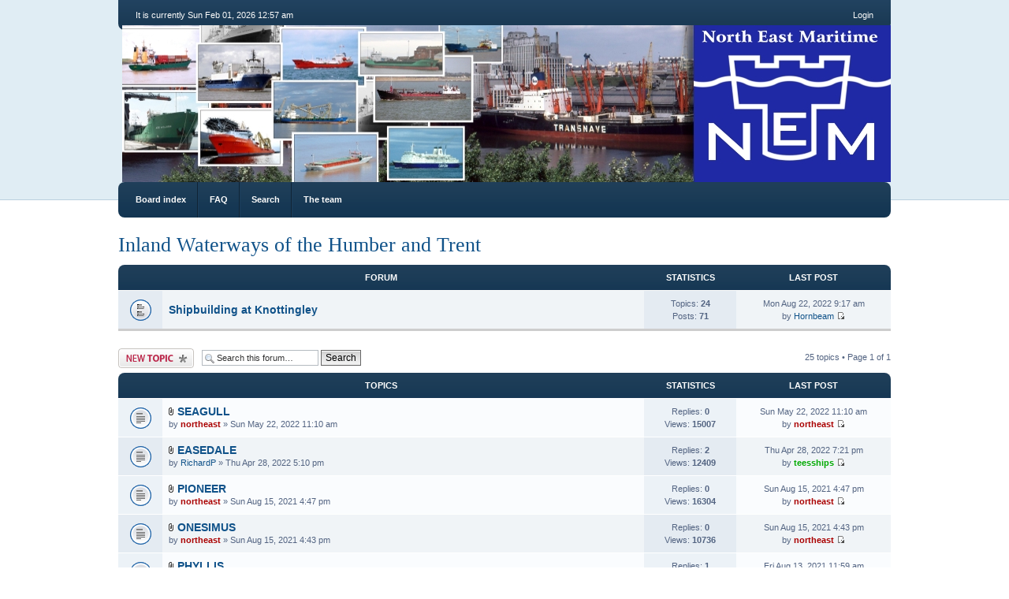

--- FILE ---
content_type: text/html; charset=UTF-8
request_url: http://www.northeastmaritime.co.uk/viewforum.php?f=103&sid=1cb67cc362cbd3d13b3edb504abc2f0e
body_size: 6726
content:
<!DOCTYPE html PUBLIC "-//W3C//DTD XHTML 1.0 Strict//EN" "http://www.w3.org/TR/xhtml1/DTD/xhtml1-strict.dtd">
<html xmlns="http://www.w3.org/1999/xhtml" dir="ltr" lang="en-gb" xml:lang="en-gb">
<head>
	<meta http-equiv="content-type" content="text/html; charset=UTF-8" />
	<meta http-equiv="content-style-type" content="text/css" />
	<meta http-equiv="content-language" content="en-gb" />
	<meta http-equiv="imagetoolbar" content="no" />
	<meta name="resource-type" content="document" />
	<meta name="distribution" content="global" />
	<meta name="keywords" content="" />
	<meta name="description" content="" />
	
	
	<title> &bull; View forum - Inland Waterways of the Humber and Trent</title>
	
	<link href="./styles/we_clearblue/theme/print.css" rel="stylesheet" type="text/css" media="print" title="printonly" />
	<link href="./style.php?id=2&amp;lang=en&amp;sid=0f1eac4adbf6fdcbac372301ff6d8439" rel="stylesheet" type="text/css" media="screen, projection" />
	<link rel="alternate" type="application/atom+xml" title="Feed - " href="http://www.northeastmaritime.co.uk/feed.php" /><link rel="alternate" type="application/atom+xml" title="Feed - New Topics" href="http://www.northeastmaritime.co.uk/feed.php?mode=topics" /><link rel="alternate" type="application/atom+xml" title="Feed - Forum - Inland Waterways of the Humber and Trent" href="http://www.northeastmaritime.co.uk/feed.php?f=103" />
	
	<!--
		phpBB style name: we_clearblue
		Based on style:   prosilver (this is the default phpBB3 style)
		Original author:  Tom Beddard (http://www.subBlue.com/)
		Modified by:      weeb (http://weeb.pl)
	-->

	<script type="text/javascript">
	// <![CDATA[
		var jump_page = 'Enter the page number you wish to go to:';
		var on_page = '1';
		var per_page = '';
		var base_url = '';
		var style_cookie = 'phpBBstyle';
		var style_cookie_settings = '; path=/; domain=.northeastmaritime.co.uk';
		var onload_functions = new Array();
		var onunload_functions = new Array();
	
		
	
		/**
		* Find a member
		*/
		function find_username(url)
		{
			popup(url, 760, 570, '_usersearch');
			return false;
		}
	
		/**
		* New function for handling multiple calls to window.onload and window.unload by pentapenguin
		*/
		window.onload = function()
		{
			for (var i = 0; i < onload_functions.length; i++)
			{
				eval(onload_functions[i]);
			}
		};
	
		window.onunload = function()
		{
			for (var i = 0; i < onunload_functions.length; i++)
			{
				eval(onunload_functions[i]);
			}
		};
	
	// ]]>
	</script>
	
	<script type="text/javascript" src="./styles/we_clearblue/template/forum_fn.js"></script>
</head>
<body id="phpbb" class="section-viewforum ltr">

<div id="wrapper">

	<div id="header">
		<div id="account">
			<ul class="leftside">
				<li>It is currently Sun Feb 01, 2026 12:57 am</li>
			</ul>
			
			
				<ul class="rightside">
					
					<li><a href="./ucp.php?mode=login&amp;sid=0f1eac4adbf6fdcbac372301ff6d8439" title="Login" accesskey="l">Login</a></li>
					
				</ul>
			
		</div>
		
		<div id="illustration">
			<div id="site-description">
				<h1><a href="./index.php?sid=0f1eac4adbf6fdcbac372301ff6d8439" title="Board index"></a></h1>
				<p></p>
			</div>
		</div>
		
		<div id="main-navigation">
			<ul id="primary-navigation" class="leftside">
				<li><a href="./index.php?sid=0f1eac4adbf6fdcbac372301ff6d8439" title="Board index">Board index</a></li>
				<li><a href="./faq.php?sid=0f1eac4adbf6fdcbac372301ff6d8439" title="Frequently Asked Questions">FAQ</a></li>
				<li><a href="./search.php?sid=0f1eac4adbf6fdcbac372301ff6d8439" title="View the advanced search options">Search</a></li><li><a href="./memberlist.php?mode=leaders&amp;sid=0f1eac4adbf6fdcbac372301ff6d8439" title="The team">The team</a></li> 
			</ul>
			
			
		</div>
	</div>

	<div id="container">
	
		

<h2><a href="./viewforum.php?f=103&amp;sid=0f1eac4adbf6fdcbac372301ff6d8439">Inland Waterways of the Humber and Trent</a></h2>

		<div class="forums-wrapper">
			<table class="forums">
				<thead>
					<tr>
						<th colspan="3">Forum</th>
						<th class="statistics">Statistics</th>
						<th class="last-post">Last post</th>
					</tr>
				</thead>
				<tbody>
	
		<tr class="row bg2">
			<td class="icon bg2" style="background-image: url(./styles/we_clearblue/imageset/forum_read.gif);" title="No unread posts"></td>
			
			<td class="forum" colspan="2">
				<!--<a class="feed-icon-forum" title="Feed - Shipbuilding at Knottingley" href="http://www.northeastmaritime.co.uk/feed.php?f=216"><img src="./styles/we_clearblue/theme/images/feed.gif" alt="Feed - Shipbuilding at Knottingley" /></a>-->
				<h4><a href="./viewforum.php?f=216&amp;sid=0f1eac4adbf6fdcbac372301ff6d8439" class="forumtitle">Shipbuilding at Knottingley</a> </h4>
				<p></p>
				
			</td>
			
				<td class="bg2">
					<p>Topics: <strong>24</strong></p>
					<p>Posts: <strong>71</strong></p>
				</td>
				<td>
					
						<p>Mon Aug 22, 2022 9:17 am</p>
						<p>by <a href="./memberlist.php?mode=viewprofile&amp;u=1011&amp;sid=0f1eac4adbf6fdcbac372301ff6d8439">Hornbeam</a> <a href="./viewtopic.php?f=216&amp;p=71582&amp;sid=0f1eac4adbf6fdcbac372301ff6d8439#p71582"><img src="./styles/we_clearblue/imageset/icon_topic_latest.gif" width="11" height="9" alt="View the latest post" title="View the latest post" /></a></p>
					
				</td>
			
		</tr>
	
				</tbody>
			</table>
		</div>
	
	<div class="topic-actions" style="margin-top: 2em;">

	
		<div class="buttons">
			<div class="post-icon" title="Post a new topic"><a href="./posting.php?mode=post&amp;f=103&amp;sid=0f1eac4adbf6fdcbac372301ff6d8439"><span></span>Post a new topic</a></div>
		</div>
	
		<div class="search-box">
			<form method="get" id="forum-search" action="./search.php?sid=0f1eac4adbf6fdcbac372301ff6d8439">
			<fieldset>
				<input class="inputbox search tiny" type="text" name="keywords" id="search_keywords" size="20" value="Search this forum…" onclick="if (this.value == 'Search this forum…') this.value = '';" onblur="if (this.value == '') this.value = 'Search this forum…';" />
				<input class="button2" type="submit" value="Search" />
				<input type="hidden" name="fid[0]" value="103" />
<input type="hidden" name="sid" value="0f1eac4adbf6fdcbac372301ff6d8439" />

			</fieldset>
			</form>
		</div>
	
		<div class="pagination">
			25 topics &bull; Page <strong>1</strong> of <strong>1</strong>
		</div>
	

	</div>

		<div class="forums-wrapper">
			<table class="forums ">
				<thead>
					<tr>
						<th colspan="2">Topics</th>
						<th class="statistics">Statistics</th>
						<th class="last-post">Last post</th>
					</tr>
				</thead>
				<tbody>
	

	<tr class="bg1">
		<td class="icon bg2" style="background-image: url(./styles/we_clearblue/imageset/topic_read.gif);" title="No unread posts"></td>
		<td class="topic">
			<h4>
				<img src="./styles/we_clearblue/imageset/icon_topic_attach.gif" width="7" height="10" alt="Attachment(s)" title="Attachment(s)" /> <a href="./viewtopic.php?f=103&amp;t=29415&amp;sid=0f1eac4adbf6fdcbac372301ff6d8439" class="topictitle">SEAGULL</a>
				
			</h4>
			
			<p>by <a href="./memberlist.php?mode=viewprofile&amp;u=2&amp;sid=0f1eac4adbf6fdcbac372301ff6d8439" style="color: #AA0000;" class="username-coloured">northeast</a> &raquo; Sun May 22, 2022 11:10 am</p>
		</td>
		<td class="bg2">
			<p>Replies: <strong>0</strong></p>
			<p>Views: <strong>15007</strong></p>
		</td>
		<td>
			<p>Sun May 22, 2022 11:10 am</p>
			<p>by <a href="./memberlist.php?mode=viewprofile&amp;u=2&amp;sid=0f1eac4adbf6fdcbac372301ff6d8439" style="color: #AA0000;" class="username-coloured">northeast</a> <a href="./viewtopic.php?f=103&amp;t=29415&amp;p=70881&amp;sid=0f1eac4adbf6fdcbac372301ff6d8439#p70881"><img src="./styles/we_clearblue/imageset/icon_topic_latest.gif" width="11" height="9" alt="View the latest post" title="View the latest post" /></a></p>
		</td>
	</tr>

	

	<tr class="bg2">
		<td class="icon bg2" style="background-image: url(./styles/we_clearblue/imageset/topic_read.gif);" title="No unread posts"></td>
		<td class="topic">
			<h4>
				<img src="./styles/we_clearblue/imageset/icon_topic_attach.gif" width="7" height="10" alt="Attachment(s)" title="Attachment(s)" /> <a href="./viewtopic.php?f=103&amp;t=29366&amp;sid=0f1eac4adbf6fdcbac372301ff6d8439" class="topictitle">EASEDALE</a>
				
			</h4>
			
			<p>by <a href="./memberlist.php?mode=viewprofile&amp;u=189&amp;sid=0f1eac4adbf6fdcbac372301ff6d8439">RichardP</a> &raquo; Thu Apr 28, 2022 5:10 pm</p>
		</td>
		<td class="bg2">
			<p>Replies: <strong>2</strong></p>
			<p>Views: <strong>12409</strong></p>
		</td>
		<td>
			<p>Thu Apr 28, 2022 7:21 pm</p>
			<p>by <a href="./memberlist.php?mode=viewprofile&amp;u=109&amp;sid=0f1eac4adbf6fdcbac372301ff6d8439" style="color: #00AA00;" class="username-coloured">teesships</a> <a href="./viewtopic.php?f=103&amp;t=29366&amp;p=70709&amp;sid=0f1eac4adbf6fdcbac372301ff6d8439#p70709"><img src="./styles/we_clearblue/imageset/icon_topic_latest.gif" width="11" height="9" alt="View the latest post" title="View the latest post" /></a></p>
		</td>
	</tr>

	

	<tr class="bg1">
		<td class="icon bg2" style="background-image: url(./styles/we_clearblue/imageset/topic_read.gif);" title="No unread posts"></td>
		<td class="topic">
			<h4>
				<img src="./styles/we_clearblue/imageset/icon_topic_attach.gif" width="7" height="10" alt="Attachment(s)" title="Attachment(s)" /> <a href="./viewtopic.php?f=103&amp;t=28869&amp;sid=0f1eac4adbf6fdcbac372301ff6d8439" class="topictitle">PIONEER</a>
				
			</h4>
			
			<p>by <a href="./memberlist.php?mode=viewprofile&amp;u=2&amp;sid=0f1eac4adbf6fdcbac372301ff6d8439" style="color: #AA0000;" class="username-coloured">northeast</a> &raquo; Sun Aug 15, 2021 4:47 pm</p>
		</td>
		<td class="bg2">
			<p>Replies: <strong>0</strong></p>
			<p>Views: <strong>16304</strong></p>
		</td>
		<td>
			<p>Sun Aug 15, 2021 4:47 pm</p>
			<p>by <a href="./memberlist.php?mode=viewprofile&amp;u=2&amp;sid=0f1eac4adbf6fdcbac372301ff6d8439" style="color: #AA0000;" class="username-coloured">northeast</a> <a href="./viewtopic.php?f=103&amp;t=28869&amp;p=68632&amp;sid=0f1eac4adbf6fdcbac372301ff6d8439#p68632"><img src="./styles/we_clearblue/imageset/icon_topic_latest.gif" width="11" height="9" alt="View the latest post" title="View the latest post" /></a></p>
		</td>
	</tr>

	

	<tr class="bg2">
		<td class="icon bg2" style="background-image: url(./styles/we_clearblue/imageset/topic_read.gif);" title="No unread posts"></td>
		<td class="topic">
			<h4>
				<img src="./styles/we_clearblue/imageset/icon_topic_attach.gif" width="7" height="10" alt="Attachment(s)" title="Attachment(s)" /> <a href="./viewtopic.php?f=103&amp;t=28868&amp;sid=0f1eac4adbf6fdcbac372301ff6d8439" class="topictitle">ONESIMUS</a>
				
			</h4>
			
			<p>by <a href="./memberlist.php?mode=viewprofile&amp;u=2&amp;sid=0f1eac4adbf6fdcbac372301ff6d8439" style="color: #AA0000;" class="username-coloured">northeast</a> &raquo; Sun Aug 15, 2021 4:43 pm</p>
		</td>
		<td class="bg2">
			<p>Replies: <strong>0</strong></p>
			<p>Views: <strong>10736</strong></p>
		</td>
		<td>
			<p>Sun Aug 15, 2021 4:43 pm</p>
			<p>by <a href="./memberlist.php?mode=viewprofile&amp;u=2&amp;sid=0f1eac4adbf6fdcbac372301ff6d8439" style="color: #AA0000;" class="username-coloured">northeast</a> <a href="./viewtopic.php?f=103&amp;t=28868&amp;p=68631&amp;sid=0f1eac4adbf6fdcbac372301ff6d8439#p68631"><img src="./styles/we_clearblue/imageset/icon_topic_latest.gif" width="11" height="9" alt="View the latest post" title="View the latest post" /></a></p>
		</td>
	</tr>

	

	<tr class="bg1">
		<td class="icon bg2" style="background-image: url(./styles/we_clearblue/imageset/topic_read.gif);" title="No unread posts"></td>
		<td class="topic">
			<h4>
				<img src="./styles/we_clearblue/imageset/icon_topic_attach.gif" width="7" height="10" alt="Attachment(s)" title="Attachment(s)" /> <a href="./viewtopic.php?f=103&amp;t=26011&amp;sid=0f1eac4adbf6fdcbac372301ff6d8439" class="topictitle">PHYLLIS</a>
				
			</h4>
			
			<p>by <a href="./memberlist.php?mode=viewprofile&amp;u=2&amp;sid=0f1eac4adbf6fdcbac372301ff6d8439" style="color: #AA0000;" class="username-coloured">northeast</a> &raquo; Thu Feb 21, 2019 4:46 pm</p>
		</td>
		<td class="bg2">
			<p>Replies: <strong>1</strong></p>
			<p>Views: <strong>16486</strong></p>
		</td>
		<td>
			<p>Fri Aug 13, 2021 11:59 am</p>
			<p>by <a href="./memberlist.php?mode=viewprofile&amp;u=2&amp;sid=0f1eac4adbf6fdcbac372301ff6d8439" style="color: #AA0000;" class="username-coloured">northeast</a> <a href="./viewtopic.php?f=103&amp;t=26011&amp;p=68615&amp;sid=0f1eac4adbf6fdcbac372301ff6d8439#p68615"><img src="./styles/we_clearblue/imageset/icon_topic_latest.gif" width="11" height="9" alt="View the latest post" title="View the latest post" /></a></p>
		</td>
	</tr>

	

	<tr class="bg2">
		<td class="icon bg2" style="background-image: url(./styles/we_clearblue/imageset/topic_read.gif);" title="No unread posts"></td>
		<td class="topic">
			<h4>
				 <a href="./viewtopic.php?f=103&amp;t=28233&amp;sid=0f1eac4adbf6fdcbac372301ff6d8439" class="topictitle">60 YEARS AGO - HARKER BARGES TRAGEDY</a>
				
			</h4>
			
			<p>by <a href="./memberlist.php?mode=viewprofile&amp;u=109&amp;sid=0f1eac4adbf6fdcbac372301ff6d8439" style="color: #00AA00;" class="username-coloured">teesships</a> &raquo; Fri Oct 23, 2020 6:23 pm</p>
		</td>
		<td class="bg2">
			<p>Replies: <strong>3</strong></p>
			<p>Views: <strong>25745</strong></p>
		</td>
		<td>
			<p>Tue Oct 27, 2020 10:58 am</p>
			<p>by <a href="./memberlist.php?mode=viewprofile&amp;u=1011&amp;sid=0f1eac4adbf6fdcbac372301ff6d8439">Hornbeam</a> <a href="./viewtopic.php?f=103&amp;t=28233&amp;p=65645&amp;sid=0f1eac4adbf6fdcbac372301ff6d8439#p65645"><img src="./styles/we_clearblue/imageset/icon_topic_latest.gif" width="11" height="9" alt="View the latest post" title="View the latest post" /></a></p>
		</td>
	</tr>

	

	<tr class="bg1">
		<td class="icon bg2" style="background-image: url(./styles/we_clearblue/imageset/topic_read.gif);" title="No unread posts"></td>
		<td class="topic">
			<h4>
				<img src="./styles/we_clearblue/imageset/icon_topic_attach.gif" width="7" height="10" alt="Attachment(s)" title="Attachment(s)" /> <a href="./viewtopic.php?f=103&amp;t=852&amp;sid=0f1eac4adbf6fdcbac372301ff6d8439" class="topictitle">Battlestone</a>
				
			</h4>
			
			<p>by <a href="./memberlist.php?mode=viewprofile&amp;u=105&amp;sid=0f1eac4adbf6fdcbac372301ff6d8439" style="color: #AA0000;" class="username-coloured">Whickham</a> &raquo; Wed Jun 06, 2012 7:05 am</p>
		</td>
		<td class="bg2">
			<p>Replies: <strong>6</strong></p>
			<p>Views: <strong>29990</strong></p>
		</td>
		<td>
			<p>Fri Jul 12, 2019 2:24 pm</p>
			<p>by <a href="./memberlist.php?mode=viewprofile&amp;u=109&amp;sid=0f1eac4adbf6fdcbac372301ff6d8439" style="color: #00AA00;" class="username-coloured">teesships</a> <a href="./viewtopic.php?f=103&amp;t=852&amp;p=60516&amp;sid=0f1eac4adbf6fdcbac372301ff6d8439#p60516"><img src="./styles/we_clearblue/imageset/icon_topic_latest.gif" width="11" height="9" alt="View the latest post" title="View the latest post" /></a></p>
		</td>
	</tr>

	

	<tr class="bg2">
		<td class="icon bg2" style="background-image: url(./styles/we_clearblue/imageset/topic_read.gif);" title="No unread posts"></td>
		<td class="topic">
			<h4>
				<img src="./styles/we_clearblue/imageset/icon_topic_attach.gif" width="7" height="10" alt="Attachment(s)" title="Attachment(s)" /> <a href="./viewtopic.php?f=103&amp;t=9049&amp;sid=0f1eac4adbf6fdcbac372301ff6d8439" class="topictitle">Harker build list</a>
				
			</h4>
			
			<p>by <a href="./memberlist.php?mode=viewprofile&amp;u=107&amp;sid=0f1eac4adbf6fdcbac372301ff6d8439" style="color: #AA0000;" class="username-coloured">Patrick Hill</a> &raquo; Tue Mar 05, 2013 9:27 am</p>
		</td>
		<td class="bg2">
			<p>Replies: <strong>4</strong></p>
			<p>Views: <strong>23403</strong></p>
		</td>
		<td>
			<p>Thu Jun 13, 2019 8:13 am</p>
			<p>by <a href="./memberlist.php?mode=viewprofile&amp;u=555&amp;sid=0f1eac4adbf6fdcbac372301ff6d8439">Keelman</a> <a href="./viewtopic.php?f=103&amp;t=9049&amp;p=60137&amp;sid=0f1eac4adbf6fdcbac372301ff6d8439#p60137"><img src="./styles/we_clearblue/imageset/icon_topic_latest.gif" width="11" height="9" alt="View the latest post" title="View the latest post" /></a></p>
		</td>
	</tr>

	

	<tr class="bg1">
		<td class="icon bg2" style="background-image: url(./styles/we_clearblue/imageset/topic_read.gif);" title="No unread posts"></td>
		<td class="topic">
			<h4>
				<img src="./styles/we_clearblue/imageset/icon_topic_attach.gif" width="7" height="10" alt="Attachment(s)" title="Attachment(s)" /> <a href="./viewtopic.php?f=103&amp;t=26442&amp;sid=0f1eac4adbf6fdcbac372301ff6d8439" class="topictitle">ROBIN HOOD</a>
				
			</h4>
			
			<p>by <a href="./memberlist.php?mode=viewprofile&amp;u=555&amp;sid=0f1eac4adbf6fdcbac372301ff6d8439">Keelman</a> &raquo; Sat Jun 08, 2019 2:00 pm</p>
		</td>
		<td class="bg2">
			<p>Replies: <strong>0</strong></p>
			<p>Views: <strong>13494</strong></p>
		</td>
		<td>
			<p>Sat Jun 08, 2019 2:00 pm</p>
			<p>by <a href="./memberlist.php?mode=viewprofile&amp;u=555&amp;sid=0f1eac4adbf6fdcbac372301ff6d8439">Keelman</a> <a href="./viewtopic.php?f=103&amp;t=26442&amp;p=60080&amp;sid=0f1eac4adbf6fdcbac372301ff6d8439#p60080"><img src="./styles/we_clearblue/imageset/icon_topic_latest.gif" width="11" height="9" alt="View the latest post" title="View the latest post" /></a></p>
		</td>
	</tr>

	

	<tr class="bg2">
		<td class="icon bg2" style="background-image: url(./styles/we_clearblue/imageset/topic_read.gif);" title="No unread posts"></td>
		<td class="topic">
			<h4>
				 <a href="./viewtopic.php?f=103&amp;t=25921&amp;sid=0f1eac4adbf6fdcbac372301ff6d8439" class="topictitle">Overside working at Hull - photos wanted</a>
				
			</h4>
			
			<p>by <a href="./memberlist.php?mode=viewprofile&amp;u=2&amp;sid=0f1eac4adbf6fdcbac372301ff6d8439" style="color: #AA0000;" class="username-coloured">northeast</a> &raquo; Sat Feb 02, 2019 1:00 pm</p>
		</td>
		<td class="bg2">
			<p>Replies: <strong>2</strong></p>
			<p>Views: <strong>17374</strong></p>
		</td>
		<td>
			<p>Sun Feb 03, 2019 3:49 pm</p>
			<p>by <a href="./memberlist.php?mode=viewprofile&amp;u=2&amp;sid=0f1eac4adbf6fdcbac372301ff6d8439" style="color: #AA0000;" class="username-coloured">northeast</a> <a href="./viewtopic.php?f=103&amp;t=25921&amp;p=58497&amp;sid=0f1eac4adbf6fdcbac372301ff6d8439#p58497"><img src="./styles/we_clearblue/imageset/icon_topic_latest.gif" width="11" height="9" alt="View the latest post" title="View the latest post" /></a></p>
		</td>
	</tr>

	

	<tr class="bg1">
		<td class="icon bg2" style="background-image: url(./styles/we_clearblue/imageset/topic_read.gif);" title="No unread posts"></td>
		<td class="topic">
			<h4>
				<img src="./styles/we_clearblue/imageset/icon_topic_attach.gif" width="7" height="10" alt="Attachment(s)" title="Attachment(s)" /> <a href="./viewtopic.php?f=103&amp;t=22283&amp;sid=0f1eac4adbf6fdcbac372301ff6d8439" class="topictitle">Joy</a>
				
			</h4>
			
			<p>by <a href="./memberlist.php?mode=viewprofile&amp;u=105&amp;sid=0f1eac4adbf6fdcbac372301ff6d8439" style="color: #AA0000;" class="username-coloured">Whickham</a> &raquo; Sun May 14, 2017 9:54 am</p>
		</td>
		<td class="bg2">
			<p>Replies: <strong>1</strong></p>
			<p>Views: <strong>16981</strong></p>
		</td>
		<td>
			<p>Sat Feb 02, 2019 3:26 pm</p>
			<p>by <a href="./memberlist.php?mode=viewprofile&amp;u=2&amp;sid=0f1eac4adbf6fdcbac372301ff6d8439" style="color: #AA0000;" class="username-coloured">northeast</a> <a href="./viewtopic.php?f=103&amp;t=22283&amp;p=58482&amp;sid=0f1eac4adbf6fdcbac372301ff6d8439#p58482"><img src="./styles/we_clearblue/imageset/icon_topic_latest.gif" width="11" height="9" alt="View the latest post" title="View the latest post" /></a></p>
		</td>
	</tr>

	

	<tr class="bg2">
		<td class="icon bg2" style="background-image: url(./styles/we_clearblue/imageset/topic_read.gif);" title="No unread posts"></td>
		<td class="topic">
			<h4>
				<img src="./styles/we_clearblue/imageset/icon_topic_attach.gif" width="7" height="10" alt="Attachment(s)" title="Attachment(s)" /> <a href="./viewtopic.php?f=103&amp;t=20007&amp;sid=0f1eac4adbf6fdcbac372301ff6d8439" class="topictitle">HOPPERS DOLPHIN SHARK WHALE SEAL.......</a>
				
			</h4>
			
			<p>by <a href="./memberlist.php?mode=viewprofile&amp;u=829&amp;sid=0f1eac4adbf6fdcbac372301ff6d8439">debbierosiealice</a> &raquo; Tue Jul 26, 2016 7:05 am</p>
		</td>
		<td class="bg2">
			<p>Replies: <strong>3</strong></p>
			<p>Views: <strong>21611</strong></p>
		</td>
		<td>
			<p>Fri Jan 12, 2018 12:27 pm</p>
			<p>by <a href="./memberlist.php?mode=viewprofile&amp;u=829&amp;sid=0f1eac4adbf6fdcbac372301ff6d8439">debbierosiealice</a> <a href="./viewtopic.php?f=103&amp;t=20007&amp;p=52215&amp;sid=0f1eac4adbf6fdcbac372301ff6d8439#p52215"><img src="./styles/we_clearblue/imageset/icon_topic_latest.gif" width="11" height="9" alt="View the latest post" title="View the latest post" /></a></p>
		</td>
	</tr>

	

	<tr class="bg1">
		<td class="icon bg2" style="background-image: url(./styles/we_clearblue/imageset/topic_read.gif);" title="No unread posts"></td>
		<td class="topic">
			<h4>
				<img src="./styles/we_clearblue/imageset/icon_topic_attach.gif" width="7" height="10" alt="Attachment(s)" title="Attachment(s)" /> <a href="./viewtopic.php?f=103&amp;t=22005&amp;sid=0f1eac4adbf6fdcbac372301ff6d8439" class="topictitle">France-Hayhurst</a>
				
			</h4>
			
			<p>by <a href="./memberlist.php?mode=viewprofile&amp;u=105&amp;sid=0f1eac4adbf6fdcbac372301ff6d8439" style="color: #AA0000;" class="username-coloured">Whickham</a> &raquo; Fri Apr 07, 2017 8:05 am</p>
		</td>
		<td class="bg2">
			<p>Replies: <strong>6</strong></p>
			<p>Views: <strong>27548</strong></p>
		</td>
		<td>
			<p>Mon May 01, 2017 6:21 am</p>
			<p>by <a href="./memberlist.php?mode=viewprofile&amp;u=2&amp;sid=0f1eac4adbf6fdcbac372301ff6d8439" style="color: #AA0000;" class="username-coloured">northeast</a> <a href="./viewtopic.php?f=103&amp;t=22005&amp;p=48332&amp;sid=0f1eac4adbf6fdcbac372301ff6d8439#p48332"><img src="./styles/we_clearblue/imageset/icon_topic_latest.gif" width="11" height="9" alt="View the latest post" title="View the latest post" /></a></p>
		</td>
	</tr>

	

	<tr class="bg2">
		<td class="icon bg2" style="background-image: url(./styles/we_clearblue/imageset/topic_read.gif);" title="No unread posts"></td>
		<td class="topic">
			<h4>
				<img src="./styles/we_clearblue/imageset/icon_topic_attach.gif" width="7" height="10" alt="Attachment(s)" title="Attachment(s)" /> <a href="./viewtopic.php?f=103&amp;t=22018&amp;sid=0f1eac4adbf6fdcbac372301ff6d8439" class="topictitle">Swale</a>
				
			</h4>
			
			<p>by <a href="./memberlist.php?mode=viewprofile&amp;u=105&amp;sid=0f1eac4adbf6fdcbac372301ff6d8439" style="color: #AA0000;" class="username-coloured">Whickham</a> &raquo; Sun Apr 09, 2017 9:12 am</p>
		</td>
		<td class="bg2">
			<p>Replies: <strong>0</strong></p>
			<p>Views: <strong>14960</strong></p>
		</td>
		<td>
			<p>Sun Apr 09, 2017 9:12 am</p>
			<p>by <a href="./memberlist.php?mode=viewprofile&amp;u=105&amp;sid=0f1eac4adbf6fdcbac372301ff6d8439" style="color: #AA0000;" class="username-coloured">Whickham</a> <a href="./viewtopic.php?f=103&amp;t=22018&amp;p=47994&amp;sid=0f1eac4adbf6fdcbac372301ff6d8439#p47994"><img src="./styles/we_clearblue/imageset/icon_topic_latest.gif" width="11" height="9" alt="View the latest post" title="View the latest post" /></a></p>
		</td>
	</tr>

	

	<tr class="bg1">
		<td class="icon bg2" style="background-image: url(./styles/we_clearblue/imageset/topic_read.gif);" title="No unread posts"></td>
		<td class="topic">
			<h4>
				<img src="./styles/we_clearblue/imageset/icon_topic_attach.gif" width="7" height="10" alt="Attachment(s)" title="Attachment(s)" /> <a href="./viewtopic.php?f=103&amp;t=5172&amp;sid=0f1eac4adbf6fdcbac372301ff6d8439" class="topictitle">JUMSEY</a>
				
			</h4>
			
			<p>by <a href="./memberlist.php?mode=viewprofile&amp;u=2&amp;sid=0f1eac4adbf6fdcbac372301ff6d8439" style="color: #AA0000;" class="username-coloured">northeast</a> &raquo; Sat Aug 18, 2012 5:50 pm</p>
		</td>
		<td class="bg2">
			<p>Replies: <strong>2</strong></p>
			<p>Views: <strong>21206</strong></p>
		</td>
		<td>
			<p>Mon Jan 16, 2017 9:46 am</p>
			<p>by <a href="./memberlist.php?mode=viewprofile&amp;u=105&amp;sid=0f1eac4adbf6fdcbac372301ff6d8439" style="color: #AA0000;" class="username-coloured">Whickham</a> <a href="./viewtopic.php?f=103&amp;t=5172&amp;p=46539&amp;sid=0f1eac4adbf6fdcbac372301ff6d8439#p46539"><img src="./styles/we_clearblue/imageset/icon_topic_latest.gif" width="11" height="9" alt="View the latest post" title="View the latest post" /></a></p>
		</td>
	</tr>

	

	<tr class="bg2">
		<td class="icon bg2" style="background-image: url(./styles/we_clearblue/imageset/topic_read.gif);" title="No unread posts"></td>
		<td class="topic">
			<h4>
				<img src="./styles/we_clearblue/imageset/icon_topic_attach.gif" width="7" height="10" alt="Attachment(s)" title="Attachment(s)" /> <a href="./viewtopic.php?f=103&amp;t=20864&amp;sid=0f1eac4adbf6fdcbac372301ff6d8439" class="topictitle">CH 101 and series</a>
				
			</h4>
			
			<p>by <a href="./memberlist.php?mode=viewprofile&amp;u=105&amp;sid=0f1eac4adbf6fdcbac372301ff6d8439" style="color: #AA0000;" class="username-coloured">Whickham</a> &raquo; Fri Nov 18, 2016 9:39 am</p>
		</td>
		<td class="bg2">
			<p>Replies: <strong>8</strong></p>
			<p>Views: <strong>30409</strong></p>
		</td>
		<td>
			<p>Sat Dec 10, 2016 11:54 am</p>
			<p>by <a href="./memberlist.php?mode=viewprofile&amp;u=105&amp;sid=0f1eac4adbf6fdcbac372301ff6d8439" style="color: #AA0000;" class="username-coloured">Whickham</a> <a href="./viewtopic.php?f=103&amp;t=20864&amp;p=45895&amp;sid=0f1eac4adbf6fdcbac372301ff6d8439#p45895"><img src="./styles/we_clearblue/imageset/icon_topic_latest.gif" width="11" height="9" alt="View the latest post" title="View the latest post" /></a></p>
		</td>
	</tr>

	

	<tr class="bg1">
		<td class="icon bg2" style="background-image: url(./styles/we_clearblue/imageset/topic_read.gif);" title="No unread posts"></td>
		<td class="topic">
			<h4>
				 <a href="./viewtopic.php?f=103&amp;t=20699&amp;sid=0f1eac4adbf6fdcbac372301ff6d8439" class="topictitle">LEEDS-LIVERPOOL CANAL</a>
				
			</h4>
			
			<p>by <a href="./memberlist.php?mode=viewprofile&amp;u=109&amp;sid=0f1eac4adbf6fdcbac372301ff6d8439" style="color: #00AA00;" class="username-coloured">teesships</a> &raquo; Sun Oct 16, 2016 5:55 pm</p>
		</td>
		<td class="bg2">
			<p>Replies: <strong>0</strong></p>
			<p>Views: <strong>15003</strong></p>
		</td>
		<td>
			<p>Sun Oct 16, 2016 5:55 pm</p>
			<p>by <a href="./memberlist.php?mode=viewprofile&amp;u=109&amp;sid=0f1eac4adbf6fdcbac372301ff6d8439" style="color: #00AA00;" class="username-coloured">teesships</a> <a href="./viewtopic.php?f=103&amp;t=20699&amp;p=45207&amp;sid=0f1eac4adbf6fdcbac372301ff6d8439#p45207"><img src="./styles/we_clearblue/imageset/icon_topic_latest.gif" width="11" height="9" alt="View the latest post" title="View the latest post" /></a></p>
		</td>
	</tr>

	

	<tr class="bg2">
		<td class="icon bg2" style="background-image: url(./styles/we_clearblue/imageset/topic_read.gif);" title="No unread posts"></td>
		<td class="topic">
			<h4>
				<img src="./styles/we_clearblue/imageset/icon_topic_attach.gif" width="7" height="10" alt="Attachment(s)" title="Attachment(s)" /> <a href="./viewtopic.php?f=103&amp;t=227&amp;sid=0f1eac4adbf6fdcbac372301ff6d8439" class="topictitle">HUMBER PRINCESS</a>
				
			</h4>
			
			<p>by <a href="./memberlist.php?mode=viewprofile&amp;u=107&amp;sid=0f1eac4adbf6fdcbac372301ff6d8439" style="color: #AA0000;" class="username-coloured">Patrick Hill</a> &raquo; Thu May 17, 2012 6:45 pm</p>
		</td>
		<td class="bg2">
			<p>Replies: <strong>3</strong></p>
			<p>Views: <strong>20520</strong></p>
		</td>
		<td>
			<p>Wed Oct 05, 2016 4:07 pm</p>
			<p>by <a href="./memberlist.php?mode=viewprofile&amp;u=129&amp;sid=0f1eac4adbf6fdcbac372301ff6d8439">Humbersmith1</a> <a href="./viewtopic.php?f=103&amp;t=227&amp;p=45083&amp;sid=0f1eac4adbf6fdcbac372301ff6d8439#p45083"><img src="./styles/we_clearblue/imageset/icon_topic_latest.gif" width="11" height="9" alt="View the latest post" title="View the latest post" /></a></p>
		</td>
	</tr>

	

	<tr class="bg1">
		<td class="icon bg2" style="background-image: url(./styles/we_clearblue/imageset/topic_read.gif);" title="No unread posts"></td>
		<td class="topic">
			<h4>
				<img src="./styles/we_clearblue/imageset/icon_topic_attach.gif" width="7" height="10" alt="Attachment(s)" title="Attachment(s)" /> <a href="./viewtopic.php?f=103&amp;t=16302&amp;sid=0f1eac4adbf6fdcbac372301ff6d8439" class="topictitle">YORKBOAT VESSELS</a>
				
			</h4>
			
			<p>by <a href="./memberlist.php?mode=viewprofile&amp;u=109&amp;sid=0f1eac4adbf6fdcbac372301ff6d8439" style="color: #00AA00;" class="username-coloured">teesships</a> &raquo; Sat Jul 04, 2015 9:15 pm</p>
		</td>
		<td class="bg2">
			<p>Replies: <strong>1</strong></p>
			<p>Views: <strong>16770</strong></p>
		</td>
		<td>
			<p>Wed Jul 13, 2016 7:13 pm</p>
			<p>by <a href="./memberlist.php?mode=viewprofile&amp;u=109&amp;sid=0f1eac4adbf6fdcbac372301ff6d8439" style="color: #00AA00;" class="username-coloured">teesships</a> <a href="./viewtopic.php?f=103&amp;t=16302&amp;p=43411&amp;sid=0f1eac4adbf6fdcbac372301ff6d8439#p43411"><img src="./styles/we_clearblue/imageset/icon_topic_latest.gif" width="11" height="9" alt="View the latest post" title="View the latest post" /></a></p>
		</td>
	</tr>

	

	<tr class="bg2">
		<td class="icon bg2" style="background-image: url(./styles/we_clearblue/imageset/topic_read.gif);" title="No unread posts"></td>
		<td class="topic">
			<h4>
				<img src="./styles/we_clearblue/imageset/icon_topic_attach.gif" width="7" height="10" alt="Attachment(s)" title="Attachment(s)" /> <a href="./viewtopic.php?f=103&amp;t=17255&amp;sid=0f1eac4adbf6fdcbac372301ff6d8439" class="topictitle">HMS PICKLE (replica)</a>
				
			</h4>
			
			<p>by <a href="./memberlist.php?mode=viewprofile&amp;u=109&amp;sid=0f1eac4adbf6fdcbac372301ff6d8439" style="color: #00AA00;" class="username-coloured">teesships</a> &raquo; Sun Nov 08, 2015 12:37 pm</p>
		</td>
		<td class="bg2">
			<p>Replies: <strong>4</strong></p>
			<p>Views: <strong>22286</strong></p>
		</td>
		<td>
			<p>Sun Nov 08, 2015 3:05 pm</p>
			<p>by <a href="./memberlist.php?mode=viewprofile&amp;u=2&amp;sid=0f1eac4adbf6fdcbac372301ff6d8439" style="color: #AA0000;" class="username-coloured">northeast</a> <a href="./viewtopic.php?f=103&amp;t=17255&amp;p=37814&amp;sid=0f1eac4adbf6fdcbac372301ff6d8439#p37814"><img src="./styles/we_clearblue/imageset/icon_topic_latest.gif" width="11" height="9" alt="View the latest post" title="View the latest post" /></a></p>
		</td>
	</tr>

	

	<tr class="bg1">
		<td class="icon bg2" style="background-image: url(./styles/we_clearblue/imageset/topic_read.gif);" title="No unread posts"></td>
		<td class="topic">
			<h4>
				<img src="./styles/we_clearblue/imageset/icon_topic_attach.gif" width="7" height="10" alt="Attachment(s)" title="Attachment(s)" /> <a href="./viewtopic.php?f=103&amp;t=12882&amp;sid=0f1eac4adbf6fdcbac372301ff6d8439" class="topictitle">PEAKDALE H - query</a>
				
			</h4>
			
			<p>by <a href="./memberlist.php?mode=viewprofile&amp;u=109&amp;sid=0f1eac4adbf6fdcbac372301ff6d8439" style="color: #00AA00;" class="username-coloured">teesships</a> &raquo; Fri Feb 07, 2014 10:24 pm</p>
		</td>
		<td class="bg2">
			<p>Replies: <strong>3</strong></p>
			<p>Views: <strong>20467</strong></p>
		</td>
		<td>
			<p>Sat Sep 27, 2014 11:22 am</p>
			<p>by coasters <a href="./viewtopic.php?f=103&amp;t=12882&amp;p=30590&amp;sid=0f1eac4adbf6fdcbac372301ff6d8439#p30590"><img src="./styles/we_clearblue/imageset/icon_topic_latest.gif" width="11" height="9" alt="View the latest post" title="View the latest post" /></a></p>
		</td>
	</tr>

	

	<tr class="bg2">
		<td class="icon bg2" style="background-image: url(./styles/we_clearblue/imageset/topic_read.gif);" title="No unread posts"></td>
		<td class="topic">
			<h4>
				<img src="./styles/we_clearblue/imageset/icon_topic_attach.gif" width="7" height="10" alt="Attachment(s)" title="Attachment(s)" /> <a href="./viewtopic.php?f=103&amp;t=5176&amp;sid=0f1eac4adbf6fdcbac372301ff6d8439" class="topictitle">SONNING on the Trent</a>
				
			</h4>
			
			<p>by <a href="./memberlist.php?mode=viewprofile&amp;u=2&amp;sid=0f1eac4adbf6fdcbac372301ff6d8439" style="color: #AA0000;" class="username-coloured">northeast</a> &raquo; Sat Aug 18, 2012 6:46 pm</p>
		</td>
		<td class="bg2">
			<p>Replies: <strong>0</strong></p>
			<p>Views: <strong>15286</strong></p>
		</td>
		<td>
			<p>Sat Aug 18, 2012 6:46 pm</p>
			<p>by <a href="./memberlist.php?mode=viewprofile&amp;u=2&amp;sid=0f1eac4adbf6fdcbac372301ff6d8439" style="color: #AA0000;" class="username-coloured">northeast</a> <a href="./viewtopic.php?f=103&amp;t=5176&amp;p=9076&amp;sid=0f1eac4adbf6fdcbac372301ff6d8439#p9076"><img src="./styles/we_clearblue/imageset/icon_topic_latest.gif" width="11" height="9" alt="View the latest post" title="View the latest post" /></a></p>
		</td>
	</tr>

	

	<tr class="bg1">
		<td class="icon bg2" style="background-image: url(./styles/we_clearblue/imageset/topic_read.gif);" title="No unread posts"></td>
		<td class="topic">
			<h4>
				<img src="./styles/we_clearblue/imageset/icon_topic_attach.gif" width="7" height="10" alt="Attachment(s)" title="Attachment(s)" /> <a href="./viewtopic.php?f=103&amp;t=5174&amp;sid=0f1eac4adbf6fdcbac372301ff6d8439" class="topictitle">PROGRESS</a>
				
			</h4>
			
			<p>by <a href="./memberlist.php?mode=viewprofile&amp;u=2&amp;sid=0f1eac4adbf6fdcbac372301ff6d8439" style="color: #AA0000;" class="username-coloured">northeast</a> &raquo; Sat Aug 18, 2012 5:56 pm</p>
		</td>
		<td class="bg2">
			<p>Replies: <strong>0</strong></p>
			<p>Views: <strong>14911</strong></p>
		</td>
		<td>
			<p>Sat Aug 18, 2012 5:56 pm</p>
			<p>by <a href="./memberlist.php?mode=viewprofile&amp;u=2&amp;sid=0f1eac4adbf6fdcbac372301ff6d8439" style="color: #AA0000;" class="username-coloured">northeast</a> <a href="./viewtopic.php?f=103&amp;t=5174&amp;p=9074&amp;sid=0f1eac4adbf6fdcbac372301ff6d8439#p9074"><img src="./styles/we_clearblue/imageset/icon_topic_latest.gif" width="11" height="9" alt="View the latest post" title="View the latest post" /></a></p>
		</td>
	</tr>

	

	<tr class="bg2">
		<td class="icon bg2" style="background-image: url(./styles/we_clearblue/imageset/topic_read.gif);" title="No unread posts"></td>
		<td class="topic">
			<h4>
				<img src="./styles/we_clearblue/imageset/icon_topic_attach.gif" width="7" height="10" alt="Attachment(s)" title="Attachment(s)" /> <a href="./viewtopic.php?f=103&amp;t=5130&amp;sid=0f1eac4adbf6fdcbac372301ff6d8439" class="topictitle">George Odey</a>
				
			</h4>
			
			<p>by <a href="./memberlist.php?mode=viewprofile&amp;u=105&amp;sid=0f1eac4adbf6fdcbac372301ff6d8439" style="color: #AA0000;" class="username-coloured">Whickham</a> &raquo; Sat Aug 18, 2012 8:44 am</p>
		</td>
		<td class="bg2">
			<p>Replies: <strong>0</strong></p>
			<p>Views: <strong>15228</strong></p>
		</td>
		<td>
			<p>Sat Aug 18, 2012 8:44 am</p>
			<p>by <a href="./memberlist.php?mode=viewprofile&amp;u=105&amp;sid=0f1eac4adbf6fdcbac372301ff6d8439" style="color: #AA0000;" class="username-coloured">Whickham</a> <a href="./viewtopic.php?f=103&amp;t=5130&amp;p=9014&amp;sid=0f1eac4adbf6fdcbac372301ff6d8439#p9014"><img src="./styles/we_clearblue/imageset/icon_topic_latest.gif" width="11" height="9" alt="View the latest post" title="View the latest post" /></a></p>
		</td>
	</tr>

	

	<tr class="bg1">
		<td class="icon bg2" style="background-image: url(./styles/we_clearblue/imageset/topic_read.gif);" title="No unread posts"></td>
		<td class="topic">
			<h4>
				<img src="./styles/we_clearblue/imageset/icon_topic_attach.gif" width="7" height="10" alt="Attachment(s)" title="Attachment(s)" /> <a href="./viewtopic.php?f=103&amp;t=465&amp;sid=0f1eac4adbf6fdcbac372301ff6d8439" class="topictitle">BRAYTON</a>
				
			</h4>
			
			<p>by <a href="./memberlist.php?mode=viewprofile&amp;u=2&amp;sid=0f1eac4adbf6fdcbac372301ff6d8439" style="color: #AA0000;" class="username-coloured">northeast</a> &raquo; Wed May 23, 2012 8:33 am</p>
		</td>
		<td class="bg2">
			<p>Replies: <strong>0</strong></p>
			<p>Views: <strong>14944</strong></p>
		</td>
		<td>
			<p>Wed May 23, 2012 8:33 am</p>
			<p>by <a href="./memberlist.php?mode=viewprofile&amp;u=2&amp;sid=0f1eac4adbf6fdcbac372301ff6d8439" style="color: #AA0000;" class="username-coloured">northeast</a> <a href="./viewtopic.php?f=103&amp;t=465&amp;p=903&amp;sid=0f1eac4adbf6fdcbac372301ff6d8439#p903"><img src="./styles/we_clearblue/imageset/icon_topic_latest.gif" width="11" height="9" alt="View the latest post" title="View the latest post" /></a></p>
		</td>
	</tr>

	
				</tbody>
			</table>
		</div>
	
	<form method="post" action="./viewforum.php?f=103&amp;sid=0f1eac4adbf6fdcbac372301ff6d8439">
		<fieldset class="display-options">
			
			<label>Display topics from previous: <select name="st" id="st"><option value="0" selected="selected">All Topics</option><option value="1">1 day</option><option value="7">7 days</option><option value="14">2 weeks</option><option value="30">1 month</option><option value="90">3 months</option><option value="180">6 months</option><option value="365">1 year</option></select></label>
			<label>Sort by <select name="sk" id="sk"><option value="a">Author</option><option value="t" selected="selected">Post time</option><option value="r">Replies</option><option value="s">Subject</option><option value="v">Views</option></select></label>
			<label><select name="sd" id="sd"><option value="a">Ascending</option><option value="d" selected="selected">Descending</option></select> <input type="submit" name="sort" value="Go" class="button2" /></label>
	
		</fieldset>
	</form>
	<hr />

	<div class="topic-actions">
		
		<div class="buttons">
			<div class="post-icon" title="Post a new topic"><a href="./posting.php?mode=post&amp;f=103&amp;sid=0f1eac4adbf6fdcbac372301ff6d8439"><span></span>Post a new topic</a></div>
		</div>
		
		<div class="pagination">
			 25 topics &bull; Page <strong>1</strong> of <strong>1</strong>
		</div>
		
	</div>

	<p></p><p><a href="./index.php?sid=0f1eac4adbf6fdcbac372301ff6d8439" class="left-box left" accesskey="r">Return to Board index</a></p>

	<form method="post" id="jumpbox" action="./viewforum.php?sid=0f1eac4adbf6fdcbac372301ff6d8439" onsubmit="if(this.f.value == -1){return false;}">

	
		<fieldset class="jumpbox">
	
			<label for="f" accesskey="j">Jump to:</label>
			<select name="f" id="f" onchange="if(this.options[this.selectedIndex].value != -1){ document.forms['jumpbox'].submit() }">
			
				<option value="-1">Select a forum</option>
			<option value="-1">------------------</option>
				<option value="1">Site Information and Housekeeping</option>
			
				<option value="231">&nbsp; &nbsp;Site Photo Capacity</option>
			
				<option value="2">&nbsp; &nbsp;General User Information</option>
			
				<option value="224">&nbsp; &nbsp;Forum Ownership</option>
			
				<option value="230">&nbsp; &nbsp;New Registrations</option>
			
				<option value="3">The Northumbrian Coast</option>
			
				<option value="5">Blyth</option>
			
				<option value="19">&nbsp; &nbsp;Blyth Tugs and port craft</option>
			
				<option value="7">&nbsp; &nbsp;Shipbuilding at Blyth</option>
			
				<option value="9">&nbsp; &nbsp;Shipbreaking at Blyth</option>
			
				<option value="11">The Tyne</option>
			
				<option value="17">&nbsp; &nbsp;Tyne Tugs and Port Craft</option>
			
				<option value="145">&nbsp; &nbsp;&nbsp; &nbsp;Tyne Improvement Commission</option>
			
				<option value="13">&nbsp; &nbsp;Shipbuilding on the Tyne</option>
			
				<option value="15">&nbsp; &nbsp;Shipbreaking on the Tyne</option>
			
				<option value="99">&nbsp; &nbsp;Fishing Vessels of the Tyne</option>
			
				<option value="147">&nbsp; &nbsp;Shiprepairing on the Tyne</option>
			
				<option value="21">&nbsp; &nbsp;The Wear</option>
			
				<option value="27">&nbsp; &nbsp;&nbsp; &nbsp;Wear Tugs and Port Craft</option>
			
				<option value="219">&nbsp; &nbsp;&nbsp; &nbsp;&nbsp; &nbsp;Tyne River Views</option>
			
				<option value="31">&nbsp; &nbsp;&nbsp; &nbsp;&nbsp; &nbsp;Seaham Harbour</option>
			
				<option value="149">&nbsp; &nbsp;&nbsp; &nbsp;&nbsp; &nbsp;Shiprepairing on the Wear</option>
			
				<option value="221">&nbsp; &nbsp;&nbsp; &nbsp;&nbsp; &nbsp;&nbsp; &nbsp;Tees Shipowners</option>
			
				<option value="222">&nbsp; &nbsp;&nbsp; &nbsp;&nbsp; &nbsp;&nbsp; &nbsp;&nbsp; &nbsp;Constantine</option>
			
				<option value="39">&nbsp; &nbsp;&nbsp; &nbsp;&nbsp; &nbsp;&nbsp; &nbsp;&nbsp; &nbsp;Hartlepool Tugs and Port Craft</option>
			
				<option value="223">&nbsp; &nbsp;&nbsp; &nbsp;&nbsp; &nbsp;&nbsp; &nbsp;&nbsp; &nbsp;Richard Chester</option>
			
				<option value="33">Hartlepool</option>
			
				<option value="97">&nbsp; &nbsp;Fishing Vessels of Hartlepool</option>
			
				<option value="51">&nbsp; &nbsp;Whitby</option>
			
				<option value="53">&nbsp; &nbsp;&nbsp; &nbsp;Shipbuilding at Whitby</option>
			
				<option value="220">&nbsp; &nbsp;&nbsp; &nbsp;&nbsp; &nbsp;Hartlepool Reserve Fleet</option>
			
				<option value="55">&nbsp; &nbsp;&nbsp; &nbsp;&nbsp; &nbsp;Fishing Vessels of Whitby</option>
			
				<option value="43">&nbsp; &nbsp;&nbsp; &nbsp;&nbsp; &nbsp;The Tees</option>
			
				<option value="49">&nbsp; &nbsp;&nbsp; &nbsp;&nbsp; &nbsp;&nbsp; &nbsp;Miscellaneous Port Craft</option>
			
				<option value="107">&nbsp; &nbsp;&nbsp; &nbsp;&nbsp; &nbsp;&nbsp; &nbsp;Scarborough and Bridlington</option>
			
				<option value="111">&nbsp; &nbsp;&nbsp; &nbsp;&nbsp; &nbsp;&nbsp; &nbsp;&nbsp; &nbsp;Fishing Vessels</option>
			
				<option value="47">&nbsp; &nbsp;&nbsp; &nbsp;&nbsp; &nbsp;&nbsp; &nbsp;&nbsp; &nbsp;&nbsp; &nbsp;Shipbuilding on the Tees</option>
			
				<option value="139">&nbsp; &nbsp;&nbsp; &nbsp;&nbsp; &nbsp;&nbsp; &nbsp;&nbsp; &nbsp;&nbsp; &nbsp;T.C.C. craft</option>
			
				<option value="155">&nbsp; &nbsp;&nbsp; &nbsp;&nbsp; &nbsp;&nbsp; &nbsp;&nbsp; &nbsp;&nbsp; &nbsp;Beverley</option>
			
				<option value="141">&nbsp; &nbsp;&nbsp; &nbsp;&nbsp; &nbsp;&nbsp; &nbsp;&nbsp; &nbsp;&nbsp; &nbsp;&nbsp; &nbsp;Tees Ship Towage (all companies)</option>
			
				<option value="133">&nbsp; &nbsp;&nbsp; &nbsp;&nbsp; &nbsp;&nbsp; &nbsp;&nbsp; &nbsp;&nbsp; &nbsp;&nbsp; &nbsp;&nbsp; &nbsp;Shipbuilding at Beverley</option>
			
				<option value="143">&nbsp; &nbsp;&nbsp; &nbsp;&nbsp; &nbsp;&nbsp; &nbsp;&nbsp; &nbsp;&nbsp; &nbsp;&nbsp; &nbsp;&nbsp; &nbsp;T.H.P.A. craft</option>
			
				<option value="57">&nbsp; &nbsp;&nbsp; &nbsp;&nbsp; &nbsp;&nbsp; &nbsp;&nbsp; &nbsp;&nbsp; &nbsp;&nbsp; &nbsp;&nbsp; &nbsp;Hull and Paull</option>
			
				<option value="131">&nbsp; &nbsp;&nbsp; &nbsp;&nbsp; &nbsp;&nbsp; &nbsp;&nbsp; &nbsp;&nbsp; &nbsp;&nbsp; &nbsp;&nbsp; &nbsp;&nbsp; &nbsp;Bridge Views</option>
			
				<option value="61">&nbsp; &nbsp;&nbsp; &nbsp;&nbsp; &nbsp;&nbsp; &nbsp;&nbsp; &nbsp;&nbsp; &nbsp;&nbsp; &nbsp;&nbsp; &nbsp;&nbsp; &nbsp;Hull Tugs and Port Craft</option>
			
				<option value="137">&nbsp; &nbsp;&nbsp; &nbsp;&nbsp; &nbsp;&nbsp; &nbsp;&nbsp; &nbsp;&nbsp; &nbsp;&nbsp; &nbsp;&nbsp; &nbsp;&nbsp; &nbsp;Fishing Vessels of Hull</option>
			
				<option value="65">&nbsp; &nbsp;&nbsp; &nbsp;&nbsp; &nbsp;&nbsp; &nbsp;&nbsp; &nbsp;&nbsp; &nbsp;&nbsp; &nbsp;&nbsp; &nbsp;&nbsp; &nbsp;Shipbuilding at Paull</option>
			
				<option value="233">&nbsp; &nbsp;&nbsp; &nbsp;&nbsp; &nbsp;&nbsp; &nbsp;&nbsp; &nbsp;&nbsp; &nbsp;&nbsp; &nbsp;&nbsp; &nbsp;&nbsp; &nbsp;Hull built ships</option>
			
				<option value="157">Hessle</option>
			
				<option value="67">&nbsp; &nbsp;Shipbuilding at Hessle</option>
			
				<option value="135">Upper Humber</option>
			
				<option value="69">Goole</option>
			
				<option value="71">&nbsp; &nbsp;Tugs and Port Craft of the Ouse</option>
			
				<option value="151">Howdendyke</option>
			
				<option value="153">Selby</option>
			
				<option value="75">&nbsp; &nbsp;Shipbuilding at Selby</option>
			
				<option value="103" selected="selected">Inland Waterways of the Humber and Trent</option>
			
				<option value="216">&nbsp; &nbsp;Shipbuilding at Knottingley</option>
			
				<option value="101">Shipbuilding at Thorne</option>
			
				<option value="77">The Trent</option>
			
				<option value="79">New Holland, Barrow Haven and Barton Haven</option>
			
				<option value="81">Killingholme Haven and Humber Sea Terminal</option>
			
				<option value="83">Immingham and South Killingholme</option>
			
				<option value="87">&nbsp; &nbsp;Immingham Tugs and Port Craft</option>
			
				<option value="89">Grimsby, Spurn and Tetney</option>
			
				<option value="93">&nbsp; &nbsp;Grimsby Tugs and Port Craft</option>
			
				<option value="95">&nbsp; &nbsp;Fishing Vessels of Grimsby</option>
			
				<option value="227">Wash Ports</option>
			
				<option value="228">Great Yarmouth and Lowestoft</option>
			
				<option value="129">Naval Shipping</option>
			
				<option value="105">Lifeboats of the North East</option>
			
				<option value="113">Shipwrecks and Diving</option>
			
				<option value="115">Research Forum</option>
			
				<option value="117">&nbsp; &nbsp;On-line resources</option>
			
				<option value="119">Join the Club!</option>
			
				<option value="123">&nbsp; &nbsp;World Ship Society - Teesside</option>
			
				<option value="125">&nbsp; &nbsp;World Ship Society - Tyneside</option>
			
				<option value="217">&nbsp; &nbsp;Tyne Area Shipping Club</option>
			
				<option value="232">Steam Locos in the North East</option>
			
			</select>
			<input type="submit" value="Go" class="button2" />
		</fieldset>
	</form>


	<h3>Who is online</h3>
	<p>Users browsing this forum: No registered users and 1 guest</p>

	<h3>Forum permissions</h3>
	<p>You <strong>cannot</strong> post new topics in this forum<br />You <strong>cannot</strong> reply to topics in this forum<br />You <strong>cannot</strong> edit your posts in this forum<br />You <strong>cannot</strong> delete your posts in this forum<br />You <strong>cannot</strong> post attachments in this forum<br /></p>
</div>
	
	<div id="footer">
		<div id="footer-inner">
			<div style="float: left;">
				<p class="breadcrumbs">Jump to: <a href="./index.php?sid=0f1eac4adbf6fdcbac372301ff6d8439" title="" accesskey="h">Board index</a>  &rsaquo; <a href="./viewforum.php?f=103&amp;sid=0f1eac4adbf6fdcbac372301ff6d8439" title="Inland Waterways of the Humber and Trent">Inland Waterways of the Humber and Trent</a></p>
				<p>Powered by <a href="http://www.phpbb.com/">phpBB</a>&reg; Forum Software &copy; phpBB Group</p>
				
				<p>Style <em>we_clearblue</em> created by <a href="http://weeb.pl/" title="/dev/weeb">weeb</a>.</p>
			</div>
			
			<ul class="rightside">
				<li class="feed"><a href="http://www.northeastmaritime.co.uk/feed.php" title="Feed - ">Feed</a></li><li class="feed"><a href="http://www.northeastmaritime.co.uk/feed.php?mode=topics" title="Feed - New Topics">New Topics</a></li>
				<li class="topic-link icon-unsubscribe"><a href="./ucp.php?mode=delete_cookies&amp;sid=0f1eac4adbf6fdcbac372301ff6d8439">Delete all board cookies</a></li>
			</ul>
			
			
				<ul class="rightside" style="margin-right: 50px;">
					<li class="feed"><a href="http://www.northeastmaritime.co.uk/feed.php?f=103" title="Feed - Forum - Inland Waterways of the Humber and Trent">Inland Waterways of the Humber and Trent</a></li>
				</ul>
			
		</div>
		
		<div id="footer-fixed"></div>
	</div>

</div>

<div>
	<a id="bottom" name="bottom" accesskey="z"></a>
	
</div>

</body>
</html>